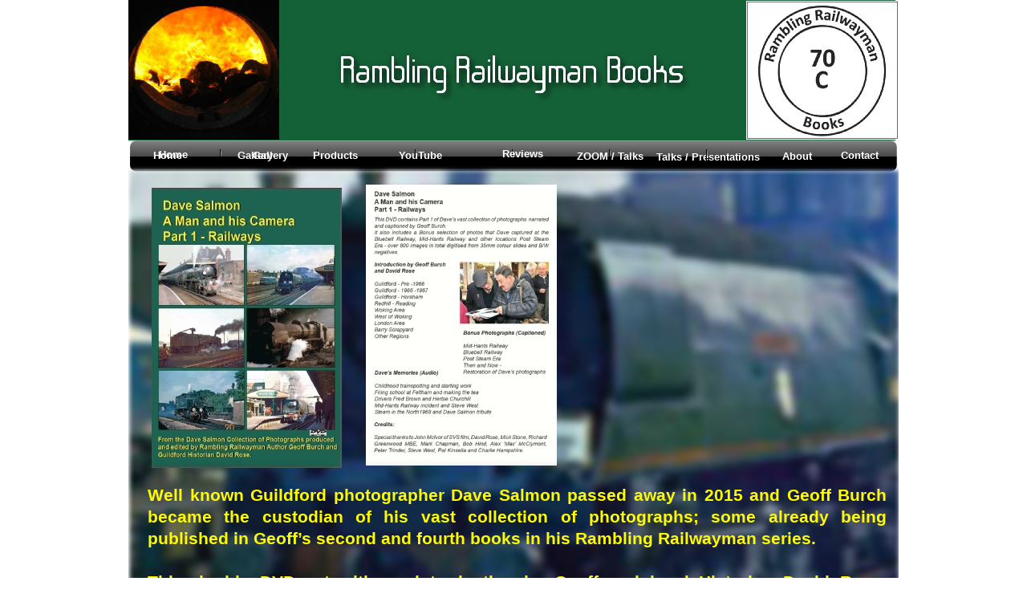

--- FILE ---
content_type: text/html
request_url: https://ramblingrailwayman.co.uk/dave%20salmon%20-%20a%20man%20and%20his%20camera%20part1%20railways.html
body_size: 2542
content:
<!DOCTYPE HTML PUBLIC "-//W3C//DTD HTML 4.01 Transitional//EN" "http://www.w3.org/TR/html4/loose.dtd">
<html lang="en">
<head>
<meta http-equiv="Content-Type" content="text/html; charset=UTF-8">
<meta name="Generator" content="Serif WebPlus X5">
<meta http-equiv="X-UA-Compatible" content="IE=EmulateIE8">
<title>Dave Salmon - A Man and his Camera Part1 Railways</title>
<meta name="keywords" content="the ramblings of a railwayman;rambling railwayman books;geoffburch; geoff burch;rambling railwayman;train spotting;trainspotting;david rose;david salmon;dave salmon; guildford; guildford history;s;guildford railway station;a man and his camera;mid-hants railway;bluebell railway;heritage railways;barry scrapyard;aircraft,air shows;other regions">
<meta name="description" content="Dave Salmon - A Man and his Camera - Part 1 Railways">
<style type="text/css">
body {margin: 0px; padding: 0px;}
.Footer-P
{
    margin:0.0px 0.0px 0.0px 0.0px; text-align:center; font-weight:400;
}
.Body-Text---Col-P
{
    margin:0.0px 0.0px 0.0px 0.0px; text-align:justify; font-weight:400;
}
.Normal-_Web_-P
{
    margin:7.0px 0.0px 7.0px 0.0px; text-align:justify; font-weight:400;
}
.Body-P
{
    margin:0.0px 0.0px 12.0px 0.0px; text-align:center; font-weight:400;
}
.Placeholder-C
{
    font-family:"Verdana", sans-serif; color:#ffffff; font-size:11.0px; line-height:1.18em;
}
.Body-Text---Col-C
{
    font-family:"Trebuchet MS", sans-serif; font-weight:700; color:#fffc00; font-size:21.0px; line-height:1.29em;
}
.Body-Text---Col-C-C0
{
    font-family:"Trebuchet MS", sans-serif; font-weight:700; color:#0400ff; font-size:21.0px; line-height:1.29em;
}
.Normal-_Web_-C
{
    font-family:"Trebuchet MS", sans-serif; color:#0400ff; font-size:21.0px; line-height:1.29em;
}
.Placeholder-C-C0
{
    font-family:"Verdana", sans-serif; color:#0400ff; font-size:21.0px; line-height:1.19em;
}
.Placeholder-C-C1
{
    font-family:"Tahoma", sans-serif; color:#0400ff; font-size:13.0px; line-height:1.23em;
}
.Body-C
{
    font-family:"Arial Black", sans-serif; color:#0006ae; font-size:24.0px; line-height:1.38em;
}
.Button1,.Button1:link,.Button1:visited{text-decoration:none;display:block;position:absolute;background-color:transparent;}
.Button1:focus{outline-style:none;}
.Button1 span,.Button1:link span,.Button1:visited span{color:#ffffff;font-family:Arial,sans-serif;font-weight:bold;text-decoration:none;text-align:center;text-transform:none;font-style:normal;left:0px;top:8px;width:97px;height:16px;font-size:13px;display:block;position:absolute;cursor:pointer;}
.Button2,.Button2:link,.Button2:visited{text-decoration:none;display:block;position:absolute;background-color:transparent;}
.Button2:focus{outline-style:none;}
.Button2 span,.Button2:link span,.Button2:visited span{color:#ffffff;font-family:Arial,sans-serif;font-weight:bold;text-decoration:none;text-align:center;text-transform:none;font-style:normal;left:0px;top:8px;width:101px;height:16px;font-size:13px;display:block;position:absolute;cursor:pointer;}
.Button3,.Button3:link,.Button3:visited{text-decoration:none;display:block;position:absolute;background-color:transparent;}
.Button3:focus{outline-style:none;}
.Button3 span,.Button3:link span,.Button3:visited span{color:#ffffff;font-family:Arial,sans-serif;font-weight:bold;text-decoration:none;text-align:center;text-transform:none;font-style:normal;left:0px;top:8px;width:135px;height:16px;font-size:13px;display:block;position:absolute;cursor:pointer;}
.Button4,.Button4:link,.Button4:visited{text-decoration:none;display:block;position:absolute;background-color:transparent;}
.Button4:focus{outline-style:none;}
.Button4 span,.Button4:link span,.Button4:visited span{color:#ffffff;font-family:Arial,sans-serif;font-weight:bold;text-decoration:none;text-align:center;text-transform:none;font-style:normal;left:0px;top:8px;width:80px;height:16px;font-size:13px;display:block;position:absolute;cursor:pointer;}
.Button5,.Button5:link,.Button5:visited{text-decoration:none;display:block;position:absolute;background-color:transparent;}
.Button5:focus{outline-style:none;}
.Button5 span,.Button5:link span,.Button5:visited span{color:#ffffff;font-family:Arial,sans-serif;font-weight:bold;text-decoration:none;text-align:center;text-transform:none;font-style:normal;left:0px;top:8px;width:98px;height:16px;font-size:13px;display:block;position:absolute;cursor:pointer;}
.Button6,.Button6:link,.Button6:visited{text-decoration:none;display:block;position:absolute;background-color:transparent;}
.Button6:focus{outline-style:none;}
.Button6 span,.Button6:link span,.Button6:visited span{color:#ffffff;font-family:Arial,sans-serif;font-weight:bold;text-decoration:none;text-align:center;text-transform:none;font-style:normal;left:0px;top:8px;width:94px;height:16px;font-size:13px;display:block;position:absolute;cursor:pointer;}
.Button7,.Button7:link,.Button7:visited{text-decoration:none;display:block;position:absolute;background-color:transparent;}
.Button7:focus{outline-style:none;}
.Button7 span,.Button7:link span,.Button7:visited span{color:#ffffff;font-family:Arial,sans-serif;font-weight:bold;text-decoration:none;text-align:center;text-transform:none;font-style:normal;left:0px;top:8px;width:106px;height:16px;font-size:13px;display:block;position:absolute;cursor:pointer;}
.Button8,.Button8:link,.Button8:visited{text-decoration:none;display:block;position:absolute;background-color:transparent;}
.Button8:focus{outline-style:none;}
.Button8 span,.Button8:link span,.Button8:visited span{color:#ffffff;font-family:Arial,sans-serif;font-weight:bold;text-decoration:none;text-align:center;text-transform:none;font-style:normal;left:2px;top:7px;width:108px;height:17px;font-size:13px;display:block;position:absolute;cursor:pointer;}
.Button9,.Button9:link,.Button9:visited{text-decoration:none;display:block;position:absolute;background-color:transparent;}
.Button9:focus{outline-style:none;}
.Button9 span,.Button9:link span,.Button9:visited span{color:#ffffff;font-family:Arial,sans-serif;font-weight:bold;text-decoration:none;text-align:center;text-transform:none;font-style:normal;left:0px;top:8px;width:111px;height:16px;font-size:13px;display:block;position:absolute;cursor:pointer;}
</style>
<script type="text/javascript" src="wpscripts/jspngfix.js"></script>
<link rel="stylesheet" href="wpscripts/wpstyles.css" type="text/css">
<script type="text/javascript">var blankSrc = "wpscripts/blank.gif";
</script>
</head>

<body text="#000000" style="background-color:transparent; text-align:center; height:1100px;">
<div style="background-color:transparent;text-align:left;margin-left:auto;margin-right:auto;position:relative;width:960px;height:1100px;">
<img src="wpimages/wpe7edb97e_06.png" width="960" height="179" border="0" id="qs_43" alt="" onload="OnLoadPngFix()" style="position:absolute;left:0px;top:0px;">
<img src="wpimages/wp97709e87_06.png" width="820" height="29" border="0" id="qs_19" alt="" onload="OnLoadPngFix()" style="position:absolute;left:40px;top:1052px;">
<div id="txt_10" style="position:absolute;left:40px;top:1073px;width:820px;height:14px;overflow:hidden;">
<p class="Footer-P"><span class="Placeholder-C"> All images on this site are subject to Copyright © Rambling Railwayman Books</span></p>
</div>
<img src="wpimages/wp0add11e8_05_06.jpg" width="188" height="174" border="0" id="pic_103" alt="" style="position:absolute;left:0px;top:0px;">
<img src="wpimages/wpf552d1bf_05_06.jpg" width="471" height="114" border="0" id="txt_125" title="" alt="Rambling Railwayman Books" style="position:absolute;left:252px;top:46px;">
<div id="nav_170" style="position:absolute;left:0px;top:174px;width:960px;height:41px; background: transparent url(wpimages/wp02acc1b1_06.png) no-repeat top left;">
    <a href="index.html" id="btn_2" class="Button1" style="position:absolute;left:0px;top:4px;width:97px;height:33px;"><span> Home</span></a>
    <img src="wpimages/wp6c05bc36_06.png" width="10" height="17" border="0" id="btn_3" alt="" onload="OnLoadPngFix()" style="position:absolute;left:111px;top:12px;">
    <img src="wpimages/wp6c05bc36_06.png" width="10" height="17" border="0" id="btn_5" alt="" onload="OnLoadPngFix()" style="position:absolute;left:232px;top:12px;">
    <img src="wpimages/wp1ccb823d_06.png" width="10" height="17" border="0" id="btn_7" alt="" onload="OnLoadPngFix()" style="position:absolute;left:354px;top:12px;">
    <img src="wpimages/wp1ccb823d_06.png" width="10" height="17" border="0" id="btn_9" alt="" onload="OnLoadPngFix()" style="position:absolute;left:475px;top:12px;">
    <a href="reviews.html" id="btn_10" class="Button2" style="position:absolute;left:441px;top:2px;width:101px;height:33px;"><span> Reviews</span></a>
    <img src="wpimages/wp1ccb823d_06.png" width="10" height="17" border="0" id="btn_11" alt="" onload="OnLoadPngFix()" style="position:absolute;left:596px;top:12px;">
    <a href="presentations.html" id="btn_12" class="Button3" style="position:absolute;left:655px;top:6px;width:135px;height:33px;"><span>Talks / Presentations</span></a>
    <map id="map0" name="map0">
        <area shape="rect" coords="0,0,11,18" href="presentations.html" alt="">
    </map>
    <img src="wpimages/wp1ccb823d_06.png" width="10" height="17" border="0" id="btn_13" alt="" onload="OnLoadPngFix()" usemap="#map0" style="position:absolute;left:717px;top:12px;">
    <a href="about.html" id="btn_14" class="Button4" style="position:absolute;left:793px;top:5px;width:80px;height:33px;"><span>About </span></a>
    <a href="products.html" id="btn_19" class="Button5" style="position:absolute;left:209px;top:4px;width:98px;height:33px;"><span>Products</span></a>
    <a href="page17.html" id="btn_22" class="Button2" style="position:absolute;left:550px;top:5px;width:101px;height:33px;"><span>ZOOM / Talks</span></a>
    <a href="contact details.html" id="btn_16" class="Button6" style="position:absolute;left:864px;top:4px;width:94px;height:33px;"><span> Contact </span></a>
    <a href="page14.html" id="btn_23" class="Button1" style="position:absolute;left:109px;top:4px;width:97px;height:33px;"><span>Gallery</span></a>
    <a href="other stockists.html" id="btn_25" class="Button7" style="position:absolute;left:311px;top:4px;width:106px;height:33px;"><span>YouTube</span></a>
</div>
<img src="wpimages/wp3451c4c2_05_06.jpg" width="190" height="173" border="0" id="pic_124" alt="" style="position:absolute;left:770px;top:1px;">
<a href="index.html" id="btn_2" class="Button8" style="position:absolute;left:0px;top:178px;width:111px;height:33px;"><span> Home</span></a>
<a href="page14.html" id="btn_4" class="Button9" style="position:absolute;left:121px;top:178px;width:111px;height:33px;"><span>Gallery</span></a>
<map id="map1" name="map1">
    <area shape="rect" coords="121,0,233,7" href="page14.html" alt="">
    <area shape="rect" coords="0,0,112,7" href="index.html" alt="">
    <area shape="rect" coords="311,0,418,7" href="other stockists.html" alt="">
    <area shape="rect" coords="109,0,207,7" href="page14.html" alt="">
    <area shape="rect" coords="864,0,959,7" href="contact details.html" alt="">
    <area shape="rect" coords="550,0,652,8" href="page17.html" alt="">
    <area shape="rect" coords="209,0,308,7" href="products.html" alt="">
    <area shape="rect" coords="793,0,874,8" href="about.html" alt="">
    <area shape="rect" coords="655,0,791,9" href="presentations.html" alt="">
    <area shape="rect" coords="441,0,543,5" href="reviews.html" alt="">
    <area shape="rect" coords="0,0,98,7" href="index.html" alt="">
</map>
<img src="wpimages/wpe77e85b3_06.png" width="960" height="719" border="0" id="pic_101" alt="" onload="OnLoadPngFix()" usemap="#map1" style="position:absolute;left:0px;top:205px;">
<div id="txt_32" style="position:absolute;left:24px;top:603px;width:921px;height:297px;overflow:hidden;">
<p class="Body-Text---Col-P"><span class="Body-Text---Col-C">Well known Guildford photographer Dave Salmon passed away in 2015 and Geoff Burch
    became the custodian of his vast collection of photographs; some already being published
    in Geoff’s second and fourth books in his Rambling Railwayman series.</span></p>
<p class="Body-Text---Col-P"><span class="Body-Text---Col-C"><br></span></p>
<p class="Body-Text---Col-P"><span class="Body-Text---Col-C">This double DVD set with an introduction by Geoff and local Historian David Rose,
    contains Part 1 of his collection narrated and captioned by Geoff.</span></p>
<p class="Body-Text---Col-P"><span class="Body-Text---Col-C"><br></span></p>
<p class="Body-Text---Col-P"><span class="Body-Text---Col-C">It also contains a Bonus selection of photographs that Dave captured at the Bluebell
    Railway, Mid-Hants Railway and other locations Post Steam Era - over 800 images digitised
    from 35mm colour slides and B/W negatives along with some of Dave’s audio memories
    relayed to Geoff Burch and Mick Stone.</span></p>
<p class="Body-Text---Col-P"><span class="Body-Text---Col-C-C0"><br></span></p>
<p class="Normal-_Web_-P"><span class="Normal-_Web_-C"><br></span></p>
<p class="Wp-Normal-P"><span class="Placeholder-C-C0"><br></span></p>
<p class="Wp-Body-Text---Col-P"><span class="Placeholder-C-C1"><br></span></p>
</div>
<img src="wpimages/wpd84b143c_05_06.jpg" width="237" height="349" border="0" id="pic_11" alt="" style="position:absolute;left:29px;top:234px;">
<img src="wpimages/wpd54469ec_05_06.jpg" width="238" height="350" border="0" id="pic_157" alt="" style="position:absolute;left:296px;top:230px;">
<map id="map2" name="map2">
    <area shape="rect" coords="0,0,101,30" href="index.html" alt="">
    <area shape="rect" coords="0,0,98,30" href="index.html" alt="">
</map>
<a href="index.html"><img src="wpimages/wp5533b116.gif" width="100" height="29" border="0" id="hs_42" title="" alt=" Home " usemap="#map2" style="position:absolute;left:0px;top:180px;"></a>
<div style="position:absolute;left:28px;top:939px;width:923px;height:123px;">
    <div class="Body-P">
        <span class="Body-C">Now available in Narrated Video format <br></span></div>
    <div class="Body-P">
        <span class="Body-C">On my YouTube Channel</span></div>
</div>
</div>
</body>
</html>

--- FILE ---
content_type: text/css
request_url: https://ramblingrailwayman.co.uk/wpscripts/wpstyles.css
body_size: 496
content:
a:link {color:#8b8d47;}
a:visited {color:#8b8d47;}
a:hover {color:#8b8d47;}
a:active {color:#8b8d47;}
.Wp-Artistic-Body-P
{
    margin:0.0px 0.0px 0.0px 0.0px; text-align:left; font-weight:400;
}
.Wp-Body-P
{
    margin:0.0px 0.0px 12.0px 0.0px; text-align:left; font-weight:400;
}
.Wp-Body-Text-P
{
    margin:0.0px 0.0px 0.0px 0.0px; text-align:left; font-weight:400;
}
.Wp-Body-Text---Bold-P
{
    margin:0.0px 0.0px 0.0px 0.0px; text-align:left; font-weight:400;
}
.Wp-Body-Text---Col-P
{
    margin:0.0px 0.0px 0.0px 0.0px; text-align:left; font-weight:400;
}
.Wp-Body-Text-2-P
{
    margin:0.0px 0.0px 0.0px 0.0px; text-align:left; font-weight:400;
}
.Wp-Bullet-List-P
{
    margin:0.0px 0.0px 12.0px 48.0px; text-align:left; font-weight:400; text-indent:-15.0px;
}
.Wp-Footer-P
{
    margin:0.0px 0.0px 0.0px 0.0px; text-align:left; font-weight:400;
}
.Wp-H2-P
{
    margin:7.0px 0.0px 7.0px 0.0px; text-align:left; font-weight:400;
}
.Wp-Header-P
{
    margin:0.0px 0.0px 0.0px 0.0px; text-align:left; font-weight:400;
}
.Wp-Header-and-Footer-P
{
    margin:0.0px 0.0px 0.0px 0.0px; text-align:center; font-weight:400;
}
.Wp-Heading-P
{
    margin:0.0px 0.0px 0.0px 0.0px; text-align:left; font-weight:400;
}
.Wp-Heading-1-P
{
    margin:32.0px 0.0px 4.0px 0.0px; text-align:center; font-weight:400;
}
.Wp-Heading-2-P
{
    margin:0.0px 0.0px 0.0px 0.0px; text-align:left; font-weight:400;
}
.Wp-Heading-3-P
{
    margin:12.0px 0.0px 0.0px 0.0px; text-align:left; font-weight:400;
}
.Wp-Heading-4-P
{
    margin:20.0px 0.0px 0.0px 0.0px; text-align:left; font-weight:400;
}
.Wp-Heading-5-P
{
    margin:16.0px 0.0px 0.0px 0.0px; text-align:left; font-weight:400;
}
.Wp-Heading-6-P
{
    margin:12.0px 0.0px 0.0px 0.0px; text-align:left; font-weight:400;
}
.Wp-Headings-P
{
    margin:0.0px 0.0px 0.0px 0.0px; text-align:left; font-weight:400;
}
.Wp-Hyperlink-P
{
    margin:0.0px 0.0px 0.0px 0.0px; text-align:left; font-weight:400;
}
.Wp-Hyperlink-02-P
{
    margin:0.0px 0.0px 0.0px 0.0px; text-align:left; font-weight:400;
}
.Wp-Indented-P
{
    margin:0.0px 0.0px 12.0px 48.0px; text-align:left; font-weight:400;
}
.Wp-Intro-Text-P
{
    margin:0.0px 0.0px 0.0px 0.0px; text-align:left; font-weight:400;
}
.Wp-Lists-P
{
    margin:0.0px 0.0px 12.0px 24.0px; text-align:left; font-weight:400;
}
.Wp-Normal-P
{
    margin:0.0px 0.0px 0.0px 0.0px; text-align:left; font-weight:400;
}
.Wp-Normal-_Web_-P
{
    margin:7.0px 0.0px 7.0px 0.0px; text-align:left; font-weight:400;
}
.Wp-Note-P
{
    margin:0.0px 0.0px 12.0px 0.0px; text-align:left; font-weight:400;
}
.Wp-Numbered-List-P
{
    margin:0.0px 0.0px 12.0px 48.0px; text-align:left; font-weight:400; text-indent:-12.0px;
}
.Wp-Product-Prices-P
{
    margin:0.0px 0.0px 0.0px 0.0px; text-align:right; font-weight:400;
}
.Wp-Quote-P
{
    margin:12.0px 48.0px 12.0px 48.0px; text-align:left; font-weight:400;
}
.Wp-Strong-Quote-P
{
    margin:12.0px 48.0px 12.0px 48.0px; text-align:left; font-weight:400;
}
.Wp-Subtitle-P
{
    margin:0.0px 0.0px 12.0px 0.0px; text-align:left; font-weight:400;
}
.Wp-Table-Body-P
{
    margin:0.0px 0.0px 12.0px 0.0px; text-align:left; font-weight:400;
}
.Wp-Title-P
{
    margin:0.0px 0.0px 0.0px 0.0px; text-align:left; font-weight:400;
}
.Wp-font_7-P
{
    margin:7.0px 0.0px 7.0px 0.0px; text-align:left; font-weight:400;
}
.Wp-font_8-P
{
    margin:7.0px 0.0px 7.0px 0.0px; text-align:left; font-weight:400;
}
.Wp-normal-p-p0-P
{
    margin:7.0px 0.0px 7.0px 0.0px; text-align:left; font-weight:400;
}
.Wp-Code-C
{
    font-family:"Courier New", monospace; color:#cfcfcf;
}
.Wp-Default-Paragraph-Font-C
{
    font-family:"Verdana", sans-serif; color:#cfcfcf;
}
.Wp-Emphasis-C
{
    font-family:"Verdana", sans-serif; font-style:italic; color:#cfcfcf;
}
.Wp-Keyword-C
{
    font-family:"Courier New", monospace; font-weight:700; color:#cfcfcf;
}
.Wp-Placeholder-C
{
    font-family:"Verdana", sans-serif; color:#cfcfcf;
}
.Wp-Reference-C
{
    font-family:"Verdana", sans-serif; color:#cfcfcf; font-variant:small-caps;
}
.Wp-Strong-C
{
    font-family:"Verdana", sans-serif; font-weight:700; color:#cfcfcf;
}
.Wp-Strong-Emphasis-C
{
    font-family:"Verdana", sans-serif; font-style:italic; font-weight:700; color:#cfcfcf;
}
.Wp-Strong-Reference-C
{
    font-family:"Verdana", sans-serif; font-style:italic; font-weight:700; color:#cfcfcf; font-variant:small-caps;
}
.Wp-color_16-C
{
    font-family:"Verdana", sans-serif; color:#cfcfcf;
}
.Wp-normal-c-C
{
    font-family:"Verdana", sans-serif; color:#cfcfcf;
}
.Wp-normal-c-c1-C
{
    font-family:"Verdana", sans-serif; color:#cfcfcf;
}
.Wp-normal-c-c3-C
{
    font-family:"Verdana", sans-serif; color:#cfcfcf;
}
.Wp-wixguard-C
{
    font-family:"Verdana", sans-serif; color:#cfcfcf;
}